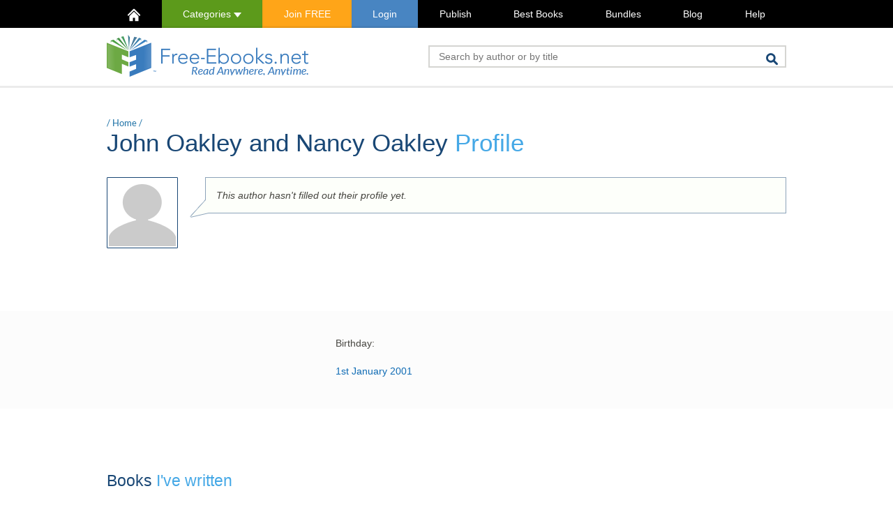

--- FILE ---
content_type: text/css
request_url: https://www.free-ebooks.net/resources/css/min/1741820399/main.css
body_size: 14863
content:
html{font-family:sans-serif;-ms-text-size-adjust:100%;-webkit-text-size-adjust:100%}body{margin:0}article,aside,details,figcaption,figure,footer,header,hgroup,main,menu,nav,section,summary{display:block}audio,canvas,progress,video{display:inline-block;vertical-align:baseline}audio:not([controls]){display:none;height:0}[hidden],template{display:none}a{background-color:transparent}a:active,a:hover{outline:0}abbr[title]{border-bottom:1px dotted}b,strong{font-weight:bold}dfn{font-style:italic}h1{font-size:2em;margin:.67em 0}mark{background:#ff0;color:#000}small{font-size:80%}sub,sup{font-size:75%;line-height:0;position:relative;vertical-align:baseline}sup{top:-.5em}sub{bottom:-.25em}img{border:0}svg:not(:root){overflow:hidden}figure{margin:1em 40px}hr{-webkit-box-sizing:content-box;-moz-box-sizing:content-box;box-sizing:content-box;height:0}pre{overflow:auto}code,kbd,pre,samp{font-family:monospace,monospace;font-size:1em}button,input,optgroup,select,textarea{color:inherit;font:inherit;margin:0}button{overflow:visible}button,select{text-transform:none}button,html input[type="button"],input[type="reset"],input[type="submit"]{-webkit-appearance:button;cursor:pointer}button[disabled],html input[disabled]{cursor:default}button::-moz-focus-inner,input::-moz-focus-inner{border:0;padding:0}input{line-height:normal}input[type="checkbox"],input[type="radio"]{-webkit-box-sizing:border-box;-moz-box-sizing:border-box;box-sizing:border-box;padding:0}input[type="number"]::-webkit-inner-spin-button,input[type="number"]::-webkit-outer-spin-button{height:auto}input[type="search"]{-webkit-appearance:textfield;-webkit-box-sizing:content-box;-moz-box-sizing:content-box;box-sizing:content-box}input[type="search"]::-webkit-search-cancel-button,input[type="search"]::-webkit-search-decoration{-webkit-appearance:none}fieldset{border:1px solid #c0c0c0;margin:0 2px;padding:.35em .625em .75em}legend{border:0;padding:0}textarea{overflow:auto}optgroup{font-weight:bold}table{border-collapse:collapse;border-spacing:0}td,th{padding:0}*{-webkit-box-sizing:border-box;-moz-box-sizing:border-box;box-sizing:border-box}*:before,*:after{-webkit-box-sizing:border-box;-moz-box-sizing:border-box;box-sizing:border-box}html{font-size:10px;-webkit-tap-highlight-color:rgba(0,0,0,0)}body{font-family:"Helvetica Neue",Helvetica,Arial,sans-serif;font-size:16px;line-height:1.42857143;color:#333;background-color:#fff}input,button,select,textarea{font-family:inherit;font-size:inherit;line-height:inherit}a{color:#337ab7;text-decoration:none}a:hover,a:focus{color:#23527c;text-decoration:underline}a:focus{outline:5px auto -webkit-focus-ring-color;outline-offset:-2px}figure{margin:0}img{vertical-align:middle}.img-responsive{display:block;max-width:100%;height:auto}.img-rounded{border-radius:6px}.img-thumbnail{padding:4px;line-height:1.42857143;background-color:#fff;border:1px solid #ddd;border-radius:4px;-webkit-transition:all 0.2s ease-in-out;-o-transition:all 0.2s ease-in-out;transition:all 0.2s ease-in-out;display:inline-block;max-width:100%;height:auto}.img-circle{border-radius:50%}hr{margin-top:22px;margin-bottom:22px;border:0;border-top:1px solid #eee}.sr-only{position:absolute;width:1px;height:1px;margin:-1px;padding:0;overflow:hidden;clip:rect(0,0,0,0);border:0}.sr-only-focusable:active,.sr-only-focusable:focus{position:static;width:auto;height:auto;margin:0;overflow:visible;clip:auto}[role="button"]{cursor:pointer}.container{margin-right:auto;margin-left:auto;padding-left:5px;padding-right:5px}@media (min-width:768px){.container{width:758px}}@media (min-width:980px){.container{width:984px}}@media (min-width:980px){.container{width:984px}}.container-fluid{margin-right:auto;margin-left:auto;padding-left:5px;padding-right:5px}.row{margin-left:-5px;margin-right:-5px}.col-xs-1,.col-sm-1,.col-md-1,.col-lg-1,.col-xs-2,.col-sm-2,.col-md-2,.col-lg-2,.col-xs-3,.col-sm-3,.col-md-3,.col-lg-3,.col-xs-4,.col-sm-4,.col-md-4,.col-lg-4,.col-xs-5,.col-sm-5,.col-md-5,.col-lg-5,.col-xs-6,.col-sm-6,.col-md-6,.col-lg-6,.col-xs-7,.col-sm-7,.col-md-7,.col-lg-7,.col-xs-8,.col-sm-8,.col-md-8,.col-lg-8,.col-xs-9,.col-sm-9,.col-md-9,.col-lg-9,.col-xs-10,.col-sm-10,.col-md-10,.col-lg-10,.col-xs-11,.col-sm-11,.col-md-11,.col-lg-11,.col-xs-12,.col-sm-12,.col-md-12,.col-lg-12,.col-xs-13,.col-sm-13,.col-md-13,.col-lg-13,.col-xs-14,.col-sm-14,.col-md-14,.col-lg-14,.col-xs-15,.col-sm-15,.col-md-15,.col-lg-15,.col-xs-16,.col-sm-16,.col-md-16,.col-lg-16,.col-xs-17,.col-sm-17,.col-md-17,.col-lg-17,.col-xs-18,.col-sm-18,.col-md-18,.col-lg-18,.col-xs-19,.col-sm-19,.col-md-19,.col-lg-19,.col-xs-20,.col-sm-20,.col-md-20,.col-lg-20,.col-xs-21,.col-sm-21,.col-md-21,.col-lg-21,.col-xs-22,.col-sm-22,.col-md-22,.col-lg-22,.col-xs-23,.col-sm-23,.col-md-23,.col-lg-23,.col-xs-24,.col-sm-24,.col-md-24,.col-lg-24{position:relative;min-height:1px;padding-left:5px;padding-right:5px}.col-xs-1,.col-xs-2,.col-xs-3,.col-xs-4,.col-xs-5,.col-xs-6,.col-xs-7,.col-xs-8,.col-xs-9,.col-xs-10,.col-xs-11,.col-xs-12,.col-xs-13,.col-xs-14,.col-xs-15,.col-xs-16,.col-xs-17,.col-xs-18,.col-xs-19,.col-xs-20,.col-xs-21,.col-xs-22,.col-xs-23,.col-xs-24{float:left}.col-xs-24{width:100%}.col-xs-23{width:95.83333333%}.col-xs-22{width:91.66666667%}.col-xs-21{width:87.5%}.col-xs-20{width:83.33333333%}.col-xs-19{width:79.16666667%}.col-xs-18{width:75%}.col-xs-17{width:70.83333333%}.col-xs-16{width:66.66666667%}.col-xs-15{width:62.5%}.col-xs-14{width:58.33333333%}.col-xs-13{width:54.16666667%}.col-xs-12{width:50%}.col-xs-11{width:45.83333333%}.col-xs-10{width:41.66666667%}.col-xs-9{width:37.5%}.col-xs-8{width:33.33333333%}.col-xs-7{width:29.16666667%}.col-xs-6{width:25%}.col-xs-5{width:20.83333333%}.col-xs-4{width:16.66666667%}.col-xs-3{width:12.5%}.col-xs-2{width:8.33333333%}.col-xs-1{width:4.16666667%}.col-xs-pull-24{right:100%}.col-xs-pull-23{right:95.83333333%}.col-xs-pull-22{right:91.66666667%}.col-xs-pull-21{right:87.5%}.col-xs-pull-20{right:83.33333333%}.col-xs-pull-19{right:79.16666667%}.col-xs-pull-18{right:75%}.col-xs-pull-17{right:70.83333333%}.col-xs-pull-16{right:66.66666667%}.col-xs-pull-15{right:62.5%}.col-xs-pull-14{right:58.33333333%}.col-xs-pull-13{right:54.16666667%}.col-xs-pull-12{right:50%}.col-xs-pull-11{right:45.83333333%}.col-xs-pull-10{right:41.66666667%}.col-xs-pull-9{right:37.5%}.col-xs-pull-8{right:33.33333333%}.col-xs-pull-7{right:29.16666667%}.col-xs-pull-6{right:25%}.col-xs-pull-5{right:20.83333333%}.col-xs-pull-4{right:16.66666667%}.col-xs-pull-3{right:12.5%}.col-xs-pull-2{right:8.33333333%}.col-xs-pull-1{right:4.16666667%}.col-xs-pull-0{right:auto}.col-xs-push-24{left:100%}.col-xs-push-23{left:95.83333333%}.col-xs-push-22{left:91.66666667%}.col-xs-push-21{left:87.5%}.col-xs-push-20{left:83.33333333%}.col-xs-push-19{left:79.16666667%}.col-xs-push-18{left:75%}.col-xs-push-17{left:70.83333333%}.col-xs-push-16{left:66.66666667%}.col-xs-push-15{left:62.5%}.col-xs-push-14{left:58.33333333%}.col-xs-push-13{left:54.16666667%}.col-xs-push-12{left:50%}.col-xs-push-11{left:45.83333333%}.col-xs-push-10{left:41.66666667%}.col-xs-push-9{left:37.5%}.col-xs-push-8{left:33.33333333%}.col-xs-push-7{left:29.16666667%}.col-xs-push-6{left:25%}.col-xs-push-5{left:20.83333333%}.col-xs-push-4{left:16.66666667%}.col-xs-push-3{left:12.5%}.col-xs-push-2{left:8.33333333%}.col-xs-push-1{left:4.16666667%}.col-xs-push-0{left:auto}.col-xs-offset-24{margin-left:100%}.col-xs-offset-23{margin-left:95.83333333%}.col-xs-offset-22{margin-left:91.66666667%}.col-xs-offset-21{margin-left:87.5%}.col-xs-offset-20{margin-left:83.33333333%}.col-xs-offset-19{margin-left:79.16666667%}.col-xs-offset-18{margin-left:75%}.col-xs-offset-17{margin-left:70.83333333%}.col-xs-offset-16{margin-left:66.66666667%}.col-xs-offset-15{margin-left:62.5%}.col-xs-offset-14{margin-left:58.33333333%}.col-xs-offset-13{margin-left:54.16666667%}.col-xs-offset-12{margin-left:50%}.col-xs-offset-11{margin-left:45.83333333%}.col-xs-offset-10{margin-left:41.66666667%}.col-xs-offset-9{margin-left:37.5%}.col-xs-offset-8{margin-left:33.33333333%}.col-xs-offset-7{margin-left:29.16666667%}.col-xs-offset-6{margin-left:25%}.col-xs-offset-5{margin-left:20.83333333%}.col-xs-offset-4{margin-left:16.66666667%}.col-xs-offset-3{margin-left:12.5%}.col-xs-offset-2{margin-left:8.33333333%}.col-xs-offset-1{margin-left:4.16666667%}.col-xs-offset-0{margin-left:0%}@media (min-width:768px){.col-sm-1,.col-sm-2,.col-sm-3,.col-sm-4,.col-sm-5,.col-sm-6,.col-sm-7,.col-sm-8,.col-sm-9,.col-sm-10,.col-sm-11,.col-sm-12,.col-sm-13,.col-sm-14,.col-sm-15,.col-sm-16,.col-sm-17,.col-sm-18,.col-sm-19,.col-sm-20,.col-sm-21,.col-sm-22,.col-sm-23,.col-sm-24{float:left}.col-sm-24{width:100%}.col-sm-23{width:95.83333333%}.col-sm-22{width:91.66666667%}.col-sm-21{width:87.5%}.col-sm-20{width:83.33333333%}.col-sm-19{width:79.16666667%}.col-sm-18{width:75%}.col-sm-17{width:70.83333333%}.col-sm-16{width:66.66666667%}.col-sm-15{width:62.5%}.col-sm-14{width:58.33333333%}.col-sm-13{width:54.16666667%}.col-sm-12{width:50%}.col-sm-11{width:45.83333333%}.col-sm-10{width:41.66666667%}.col-sm-9{width:37.5%}.col-sm-8{width:33.33333333%}.col-sm-7{width:29.16666667%}.col-sm-6{width:25%}.col-sm-5{width:20.83333333%}.col-sm-4{width:16.66666667%}.col-sm-3{width:12.5%}.col-sm-2{width:8.33333333%}.col-sm-1{width:4.16666667%}.col-sm-pull-24{right:100%}.col-sm-pull-23{right:95.83333333%}.col-sm-pull-22{right:91.66666667%}.col-sm-pull-21{right:87.5%}.col-sm-pull-20{right:83.33333333%}.col-sm-pull-19{right:79.16666667%}.col-sm-pull-18{right:75%}.col-sm-pull-17{right:70.83333333%}.col-sm-pull-16{right:66.66666667%}.col-sm-pull-15{right:62.5%}.col-sm-pull-14{right:58.33333333%}.col-sm-pull-13{right:54.16666667%}.col-sm-pull-12{right:50%}.col-sm-pull-11{right:45.83333333%}.col-sm-pull-10{right:41.66666667%}.col-sm-pull-9{right:37.5%}.col-sm-pull-8{right:33.33333333%}.col-sm-pull-7{right:29.16666667%}.col-sm-pull-6{right:25%}.col-sm-pull-5{right:20.83333333%}.col-sm-pull-4{right:16.66666667%}.col-sm-pull-3{right:12.5%}.col-sm-pull-2{right:8.33333333%}.col-sm-pull-1{right:4.16666667%}.col-sm-pull-0{right:auto}.col-sm-push-24{left:100%}.col-sm-push-23{left:95.83333333%}.col-sm-push-22{left:91.66666667%}.col-sm-push-21{left:87.5%}.col-sm-push-20{left:83.33333333%}.col-sm-push-19{left:79.16666667%}.col-sm-push-18{left:75%}.col-sm-push-17{left:70.83333333%}.col-sm-push-16{left:66.66666667%}.col-sm-push-15{left:62.5%}.col-sm-push-14{left:58.33333333%}.col-sm-push-13{left:54.16666667%}.col-sm-push-12{left:50%}.col-sm-push-11{left:45.83333333%}.col-sm-push-10{left:41.66666667%}.col-sm-push-9{left:37.5%}.col-sm-push-8{left:33.33333333%}.col-sm-push-7{left:29.16666667%}.col-sm-push-6{left:25%}.col-sm-push-5{left:20.83333333%}.col-sm-push-4{left:16.66666667%}.col-sm-push-3{left:12.5%}.col-sm-push-2{left:8.33333333%}.col-sm-push-1{left:4.16666667%}.col-sm-push-0{left:auto}.col-sm-offset-24{margin-left:100%}.col-sm-offset-23{margin-left:95.83333333%}.col-sm-offset-22{margin-left:91.66666667%}.col-sm-offset-21{margin-left:87.5%}.col-sm-offset-20{margin-left:83.33333333%}.col-sm-offset-19{margin-left:79.16666667%}.col-sm-offset-18{margin-left:75%}.col-sm-offset-17{margin-left:70.83333333%}.col-sm-offset-16{margin-left:66.66666667%}.col-sm-offset-15{margin-left:62.5%}.col-sm-offset-14{margin-left:58.33333333%}.col-sm-offset-13{margin-left:54.16666667%}.col-sm-offset-12{margin-left:50%}.col-sm-offset-11{margin-left:45.83333333%}.col-sm-offset-10{margin-left:41.66666667%}.col-sm-offset-9{margin-left:37.5%}.col-sm-offset-8{margin-left:33.33333333%}.col-sm-offset-7{margin-left:29.16666667%}.col-sm-offset-6{margin-left:25%}.col-sm-offset-5{margin-left:20.83333333%}.col-sm-offset-4{margin-left:16.66666667%}.col-sm-offset-3{margin-left:12.5%}.col-sm-offset-2{margin-left:8.33333333%}.col-sm-offset-1{margin-left:4.16666667%}.col-sm-offset-0{margin-left:0%}}@media (min-width:980px){.col-md-1,.col-md-2,.col-md-3,.col-md-4,.col-md-5,.col-md-6,.col-md-7,.col-md-8,.col-md-9,.col-md-10,.col-md-11,.col-md-12,.col-md-13,.col-md-14,.col-md-15,.col-md-16,.col-md-17,.col-md-18,.col-md-19,.col-md-20,.col-md-21,.col-md-22,.col-md-23,.col-md-24{float:left}.col-md-24{width:100%}.col-md-23{width:95.83333333%}.col-md-22{width:91.66666667%}.col-md-21{width:87.5%}.col-md-20{width:83.33333333%}.col-md-19{width:79.16666667%}.col-md-18{width:75%}.col-md-17{width:70.83333333%}.col-md-16{width:66.66666667%}.col-md-15{width:62.5%}.col-md-14{width:58.33333333%}.col-md-13{width:54.16666667%}.col-md-12{width:50%}.col-md-11{width:45.83333333%}.col-md-10{width:41.66666667%}.col-md-9{width:37.5%}.col-md-8{width:33.33333333%}.col-md-7{width:29.16666667%}.col-md-6{width:25%}.col-md-5{width:20.83333333%}.col-md-4{width:16.66666667%}.col-md-3{width:12.5%}.col-md-2{width:8.33333333%}.col-md-1{width:4.16666667%}.col-md-pull-24{right:100%}.col-md-pull-23{right:95.83333333%}.col-md-pull-22{right:91.66666667%}.col-md-pull-21{right:87.5%}.col-md-pull-20{right:83.33333333%}.col-md-pull-19{right:79.16666667%}.col-md-pull-18{right:75%}.col-md-pull-17{right:70.83333333%}.col-md-pull-16{right:66.66666667%}.col-md-pull-15{right:62.5%}.col-md-pull-14{right:58.33333333%}.col-md-pull-13{right:54.16666667%}.col-md-pull-12{right:50%}.col-md-pull-11{right:45.83333333%}.col-md-pull-10{right:41.66666667%}.col-md-pull-9{right:37.5%}.col-md-pull-8{right:33.33333333%}.col-md-pull-7{right:29.16666667%}.col-md-pull-6{right:25%}.col-md-pull-5{right:20.83333333%}.col-md-pull-4{right:16.66666667%}.col-md-pull-3{right:12.5%}.col-md-pull-2{right:8.33333333%}.col-md-pull-1{right:4.16666667%}.col-md-pull-0{right:auto}.col-md-push-24{left:100%}.col-md-push-23{left:95.83333333%}.col-md-push-22{left:91.66666667%}.col-md-push-21{left:87.5%}.col-md-push-20{left:83.33333333%}.col-md-push-19{left:79.16666667%}.col-md-push-18{left:75%}.col-md-push-17{left:70.83333333%}.col-md-push-16{left:66.66666667%}.col-md-push-15{left:62.5%}.col-md-push-14{left:58.33333333%}.col-md-push-13{left:54.16666667%}.col-md-push-12{left:50%}.col-md-push-11{left:45.83333333%}.col-md-push-10{left:41.66666667%}.col-md-push-9{left:37.5%}.col-md-push-8{left:33.33333333%}.col-md-push-7{left:29.16666667%}.col-md-push-6{left:25%}.col-md-push-5{left:20.83333333%}.col-md-push-4{left:16.66666667%}.col-md-push-3{left:12.5%}.col-md-push-2{left:8.33333333%}.col-md-push-1{left:4.16666667%}.col-md-push-0{left:auto}.col-md-offset-24{margin-left:100%}.col-md-offset-23{margin-left:95.83333333%}.col-md-offset-22{margin-left:91.66666667%}.col-md-offset-21{margin-left:87.5%}.col-md-offset-20{margin-left:83.33333333%}.col-md-offset-19{margin-left:79.16666667%}.col-md-offset-18{margin-left:75%}.col-md-offset-17{margin-left:70.83333333%}.col-md-offset-16{margin-left:66.66666667%}.col-md-offset-15{margin-left:62.5%}.col-md-offset-14{margin-left:58.33333333%}.col-md-offset-13{margin-left:54.16666667%}.col-md-offset-12{margin-left:50%}.col-md-offset-11{margin-left:45.83333333%}.col-md-offset-10{margin-left:41.66666667%}.col-md-offset-9{margin-left:37.5%}.col-md-offset-8{margin-left:33.33333333%}.col-md-offset-7{margin-left:29.16666667%}.col-md-offset-6{margin-left:25%}.col-md-offset-5{margin-left:20.83333333%}.col-md-offset-4{margin-left:16.66666667%}.col-md-offset-3{margin-left:12.5%}.col-md-offset-2{margin-left:8.33333333%}.col-md-offset-1{margin-left:4.16666667%}.col-md-offset-0{margin-left:0%}}@media (min-width:980px){.col-lg-1,.col-lg-2,.col-lg-3,.col-lg-4,.col-lg-5,.col-lg-6,.col-lg-7,.col-lg-8,.col-lg-9,.col-lg-10,.col-lg-11,.col-lg-12,.col-lg-13,.col-lg-14,.col-lg-15,.col-lg-16,.col-lg-17,.col-lg-18,.col-lg-19,.col-lg-20,.col-lg-21,.col-lg-22,.col-lg-23,.col-lg-24{float:left}.col-lg-24{width:100%}.col-lg-23{width:95.83333333%}.col-lg-22{width:91.66666667%}.col-lg-21{width:87.5%}.col-lg-20{width:83.33333333%}.col-lg-19{width:79.16666667%}.col-lg-18{width:75%}.col-lg-17{width:70.83333333%}.col-lg-16{width:66.66666667%}.col-lg-15{width:62.5%}.col-lg-14{width:58.33333333%}.col-lg-13{width:54.16666667%}.col-lg-12{width:50%}.col-lg-11{width:45.83333333%}.col-lg-10{width:41.66666667%}.col-lg-9{width:37.5%}.col-lg-8{width:33.33333333%}.col-lg-7{width:29.16666667%}.col-lg-6{width:25%}.col-lg-5{width:20.83333333%}.col-lg-4{width:16.66666667%}.col-lg-3{width:12.5%}.col-lg-2{width:8.33333333%}.col-lg-1{width:4.16666667%}.col-lg-pull-24{right:100%}.col-lg-pull-23{right:95.83333333%}.col-lg-pull-22{right:91.66666667%}.col-lg-pull-21{right:87.5%}.col-lg-pull-20{right:83.33333333%}.col-lg-pull-19{right:79.16666667%}.col-lg-pull-18{right:75%}.col-lg-pull-17{right:70.83333333%}.col-lg-pull-16{right:66.66666667%}.col-lg-pull-15{right:62.5%}.col-lg-pull-14{right:58.33333333%}.col-lg-pull-13{right:54.16666667%}.col-lg-pull-12{right:50%}.col-lg-pull-11{right:45.83333333%}.col-lg-pull-10{right:41.66666667%}.col-lg-pull-9{right:37.5%}.col-lg-pull-8{right:33.33333333%}.col-lg-pull-7{right:29.16666667%}.col-lg-pull-6{right:25%}.col-lg-pull-5{right:20.83333333%}.col-lg-pull-4{right:16.66666667%}.col-lg-pull-3{right:12.5%}.col-lg-pull-2{right:8.33333333%}.col-lg-pull-1{right:4.16666667%}.col-lg-pull-0{right:auto}.col-lg-push-24{left:100%}.col-lg-push-23{left:95.83333333%}.col-lg-push-22{left:91.66666667%}.col-lg-push-21{left:87.5%}.col-lg-push-20{left:83.33333333%}.col-lg-push-19{left:79.16666667%}.col-lg-push-18{left:75%}.col-lg-push-17{left:70.83333333%}.col-lg-push-16{left:66.66666667%}.col-lg-push-15{left:62.5%}.col-lg-push-14{left:58.33333333%}.col-lg-push-13{left:54.16666667%}.col-lg-push-12{left:50%}.col-lg-push-11{left:45.83333333%}.col-lg-push-10{left:41.66666667%}.col-lg-push-9{left:37.5%}.col-lg-push-8{left:33.33333333%}.col-lg-push-7{left:29.16666667%}.col-lg-push-6{left:25%}.col-lg-push-5{left:20.83333333%}.col-lg-push-4{left:16.66666667%}.col-lg-push-3{left:12.5%}.col-lg-push-2{left:8.33333333%}.col-lg-push-1{left:4.16666667%}.col-lg-push-0{left:auto}.col-lg-offset-24{margin-left:100%}.col-lg-offset-23{margin-left:95.83333333%}.col-lg-offset-22{margin-left:91.66666667%}.col-lg-offset-21{margin-left:87.5%}.col-lg-offset-20{margin-left:83.33333333%}.col-lg-offset-19{margin-left:79.16666667%}.col-lg-offset-18{margin-left:75%}.col-lg-offset-17{margin-left:70.83333333%}.col-lg-offset-16{margin-left:66.66666667%}.col-lg-offset-15{margin-left:62.5%}.col-lg-offset-14{margin-left:58.33333333%}.col-lg-offset-13{margin-left:54.16666667%}.col-lg-offset-12{margin-left:50%}.col-lg-offset-11{margin-left:45.83333333%}.col-lg-offset-10{margin-left:41.66666667%}.col-lg-offset-9{margin-left:37.5%}.col-lg-offset-8{margin-left:33.33333333%}.col-lg-offset-7{margin-left:29.16666667%}.col-lg-offset-6{margin-left:25%}.col-lg-offset-5{margin-left:20.83333333%}.col-lg-offset-4{margin-left:16.66666667%}.col-lg-offset-3{margin-left:12.5%}.col-lg-offset-2{margin-left:8.33333333%}.col-lg-offset-1{margin-left:4.16666667%}.col-lg-offset-0{margin-left:0%}}.clearfix:before,.clearfix:after,.container:before,.container:after,.container-fluid:before,.container-fluid:after,.row:before,.row:after{content:" ";display:table}.clearfix:after,.container:after,.container-fluid:after,.row:after{clear:both}.center-block{display:block;margin-left:auto;margin-right:auto}.pull-right{float:right!important}.pull-left{float:left!important}.hide{display:none!important}.show{display:block!important}.invisible{visibility:hidden}.text-hide{font:0/0 a;color:transparent;text-shadow:none;background-color:transparent;border:0}.hidden{display:none!important}.affix{position:fixed}@-ms-viewport{width:device-width}.visible-xs,.visible-sm,.visible-md,.visible-lg{display:none!important}.visible-xs-block,.visible-xs-inline,.visible-xs-inline-block,.visible-sm-block,.visible-sm-inline,.visible-sm-inline-block,.visible-md-block visible-lg-block,.visible-md-inline,.visible-md-inline-block,.visible-lg-block,.visible-lg-inline,.visible-lg-inline-block{display:none!important}@media (max-width:767px){.visible-xs{display:block!important}table.visible-xs{display:table!important}tr.visible-xs{display:table-row!important}th.visible-xs,td.visible-xs{display:table-cell!important}}@media (max-width:767px){.visible-xs-block{display:block!important}}@media (max-width:767px){.visible-xs-inline{display:inline!important}}@media (max-width:767px){.visible-xs-inline-block{display:inline-block!important}}@media (min-width:768px) and (max-width:979px){.visible-sm{display:block!important}table.visible-sm{display:table!important}tr.visible-sm{display:table-row!important}th.visible-sm,td.visible-sm{display:table-cell!important}}@media (min-width:768px) and (max-width:979px){.visible-sm-block{display:block!important}}@media (min-width:768px) and (max-width:979px){.visible-sm-inline{display:inline!important}}@media (min-width:768px) and (max-width:979px){.visible-sm-inline-block{display:inline-block!important}}@media (min-width:980px) and (max-width:979px){.visible-md{display:block!important}table.visible-md{display:table!important}tr.visible-md{display:table-row!important}th.visible-md,td.visible-md{display:table-cell!important}}@media (min-width:980px) and (max-width:979px){.visible-md-block visible-lg-block{display:block!important}}@media (min-width:980px) and (max-width:979px){.visible-md-inline{display:inline!important}}@media (min-width:980px) and (max-width:979px){.visible-md-inline-block{display:inline-block!important}}@media (min-width:980px){.visible-lg{display:block!important}table.visible-lg{display:table!important}tr.visible-lg{display:table-row!important}th.visible-lg,td.visible-lg{display:table-cell!important}}@media (min-width:980px){.visible-lg-block{display:block!important}}@media (min-width:980px){.visible-lg-inline{display:inline!important}}@media (min-width:980px){.visible-lg-inline-block{display:inline-block!important}}@media (max-width:767px){.hidden-xs{display:none!important}}@media (min-width:768px) and (max-width:979px){.hidden-sm{display:none!important}}@media (min-width:980px) and (max-width:979px){.hidden-md{display:none!important}}@media (min-width:980px){.hidden-lg{display:none!important}}.visible-print{display:none!important}@media print{.visible-print{display:block!important}table.visible-print{display:table!important}tr.visible-print{display:table-row!important}th.visible-print,td.visible-print{display:table-cell!important}}.visible-print-block{display:none!important}@media print{.visible-print-block{display:block!important}}.visible-print-inline{display:none!important}@media print{.visible-print-inline{display:inline!important}}.visible-print-inline-block{display:none!important}@media print{.visible-print-inline-block{display:inline-block!important}}@media print{.hidden-print{display:none!important}}@font-face{font-family:"Lato";font-style:normal;font-weight:300;src:url(/resources/fonts/lato-v17-latin-300.eot);src:local(""),url(/resources/fonts/lato-v17-latin-300.eot?#iefix) format("embedded-opentype"),url(/resources/fonts/lato-v17-latin-300.woff2) format("woff2"),url(/resources/fonts/lato-v17-latin-300.woff) format("woff"),url(/resources/fonts/lato-v17-latin-300.ttf) format("truetype"),url(/resources/fonts/lato-v17-latin-300.svg#Lato) format("svg");font-display:swap}@font-face{font-family:"Lato";font-style:normal;font-weight:400;src:url(/resources/fonts/lato-v17-latin-regular.eot);src:local(""),url(/resources/fonts/lato-v17-latin-regular.eot?#iefix) format("embedded-opentype"),url(/resources/fonts/lato-v17-latin-regular.woff2) format("woff2"),url(/resources/fonts/lato-v17-latin-regular.woff) format("woff"),url(/resources/fonts/lato-v17-latin-regular.ttf) format("truetype"),url(/resources/fonts/lato-v17-latin-regular.svg#Lato) format("svg");font-display:swap}@font-face{font-family:"Lato";font-style:normal;font-weight:700;src:url(/resources/fonts/lato-v17-latin-700.eot);src:local(""),url(/resources/fonts/lato-v17-latin-700.eot?#iefix) format("embedded-opentype"),url(/resources/fonts/lato-v17-latin-700.woff2) format("woff2"),url(/resources/fonts/lato-v17-latin-700.woff) format("woff"),url(/resources/fonts/lato-v17-latin-700.ttf) format("truetype"),url(/resources/fonts/lato-v17-latin-700.svg#Lato) format("svg");font-display:swap}body{margin:0;padding:0;background:#fff}h1,h2,h3,h4,h5,h6{margin:0;padding:0;font-weight:normal}img{max-width:100%;max-height:100%;border:none}.fl{float:left}.fr{float:right}.fn{float:none}.oh{overflow:hidden}.os{overflow:scroll}.oa{overflow:auto}.ov{overflow:visible!important}.db{display:-moz-box;-moz-box-align:center;display:-webkit-box;-webkit-box-align:center;display:box;box-align:center}.di{display:inline}.dib{display:inline-block}.dtc{display:table-cell}.dn{display:none}.dbl{display:block}.df{display:flex}.cl{clear:left}.cr{clear:right}.cb{clear:both}.tal{text-align:left}.tal-force{text-align:left!important}.tac{text-align:center}.tar{text-align:right}.taj{text-align:justify}.pr{position:relative}.pa{position:absolute}.ps{position:static}.fwb{font-weight:bold}ul.thumbs{list-style-type:none;padding:0;margin:0 0 0 -5px}ul.thumbs li{padding:0;text-align:center;display:inline-block;float:none}ul.thumbs li a.img,ul.thumbs li a.img:hover{text-decoration:none;display:inline-block}ul.thumbs li a.img img,ul.thumbs li a.img:hover img{border:none}html,body{overflow-x:hidden;overflow-y:visible;width:100%}h1,h2.indexh{font:400 40px/48px Lato,Helvetica,Arial,sans-serif;color:#194775}h1 b,h2.indexh b{font-weight:400;color:#45a8e6}h1.tlc,h2.indexh{text-transform:none}h2{font:700 23px/26px Lato,Helvetica,Arial,sans-serif;color:#fff}h3{font:700 23px/26px Lato,Helvetica,Arial,sans-serif}h4{font:400 16px/19px Lato,Helvetica,Arial,sans-serif;color:#194775}h5{font:400 18px/21px Helvetica,Arial,sans-serif}img{color:#fff}ul.list-loose li{margin-top:15px}.content{margin-bottom:90px}.content h1,.content h2.indexh{font:400 35px/38px Helvetica,Arial,sans-serif;color:#194775}.content h1 b,.content h2.indexh b{font-weight:400}.content h1.big{font:400 38px/40px Helvetica,Arial,sans-serif}.content h3{color:#194775;font-family:Helvetica,Arial,sans-serif;font-weight:400}.content h3 b{color:#45a8e6;font-weight:400}.content h4{font-family:Helvetica,Arial,sans-serif}.content h4 b{color:#45a8e6}.content .breadcrumbs{color:#1d71a6;font-size:13px;font-family:Lato,Helvetica,Arial,sans-serif}.content .breadcrumbs a{font-weight:400}.content .breadcrumbs.visible-xs{font-size:16px;padding-bottom:4px}.content a{font-weight:700}.content a:hover{text-decoration:underline}.content textarea{font-family:Helvetica,Arial,sans-serif;font-size:14px;background:#fff;border:1px solid #b5b5b2;color:#194775}.content input:not([type="radio"]),.content select{font-size:14px;background:#fff;border:1px solid #b5b5b2;color:#194775;margin-right:-2px;height:30px;line-height:30px;text-align:center}.content input{height:34px;line-height:34px}.content input:nth-last-child(2),.content select:nth-last-child(2){margin-right:-4px}.content input:disabled{background:#e6eddd}.content input[type="checkbox"],.content input[type="radio"]{border:none}.content input.error,.content select.error{border:1px solid #f00}.content .inputError{position:absolute!important}.content select{height:34px}.content label{line-height:32px;font-size:13px}.content label input{float:left;margin-right:10px!important}.content #paypalCheckout{border:none;height:auto;background:transparent;display:block;margin:0 auto}a{text-decoration:none;color:#1d71a6}a.signup{color:#45a8e6}a.upgrade{color:#ff9c00}.vertical-sep{background:url(/resources/img/vertical-sep.png) left top no-repeat}.vertical-sep.right{background:url(/resources/img/vertical-sep.png) right top no-repeat}body{font-family:Helvetica,Arial,sans-serif;font-size:14px;line-height:20px;color:#474641;width:100%;overflow-x:hidden}#page-error,.page-error{margin-top:30px;display:block;text-align:center;color:#f00;font-weight:700;background:rgba(255,0,0,.12) url([data-uri]) repeat;border:1px solid #f57f8a;padding:16px}#page-warning,.page-warning{margin-top:30px;display:block;text-align:center;color:#e90;font-weight:700;background:rgba(255,204,0,.12) url([data-uri]) repeat;border:1px solid #f5cf8a;padding:16px}#page-success,.page-success{margin-top:30px;display:block;text-align:center;color:#690;font-weight:700;background:rgba(153,255,0,.12) url([data-uri]) repeat;border:1px solid #cff58a;padding:16px}#page-info,.page-info{margin-top:30px;display:block;text-align:center;color:#0c5460;font-weight:700;background:rgba(0,183,255,.12) url([data-uri]) repeat;border:1px solid #8ad7f5;padding:16px}.noAccess{background:#ededed;color:#e53663;margin:15px auto;width:604px;height:57px;line-height:57px;vertical-align:middle;display:block}.noAccess img{display:inline-block;vertical-align:middle;margin-right:15px}.yesAccess{background:#e9e9e9;color:#1f6711;margin:15px auto;width:604px;height:57px;line-height:57px;vertical-align:middle;display:block}.yesAccess img{display:inline-block;vertical-align:middle;margin-right:15px}.suspended{background:#ededed;color:#e53663;height:57px;line-height:57px;vertical-align:middle;display:block;font-size:20px}h3.warning{color:#ff8a00}h3.warning b{color:#e44867}.lightText{color:#898989}ul.benefits-table{background:#fff;background:-moz-linear-gradient(top,#fff 0%,#ededed 100%);background:-webkit-gradient(linear,left top,left bottom,color-stop(0%,#fff),color-stop(100%,#ededed));background:-webkit-linear-gradient(top,#fff 0%,#ededed 100%);background:-o-linear-gradient(top,#fff 0%,#ededed 100%);background:-ms-linear-gradient(top,#fff 0%,#ededed 100%);background:linear-gradient(to bottom,#fff 0%,#ededed 100%);filter:progid:DXImageTransform.Microsoft.gradient(startColorstr='#ffffff',endColorstr='#ededed',GradientType=0);list-style-type:none;display:block;border:1px solid #d0d0d0;margin:0;padding:0;overflow:hidden}ul.benefits-table li{float:left;width:40%;margin:0;padding:3% 5% 0 5%;text-align:justify;min-height:126px}ul.benefits-table li img{display:block;margin:0 auto}ul.benefits-table li:nth-child(even){margin-left:-1px;border-left:1px solid #d0d0d0}ul.benefits-table li:nth-child(n+3){border-top:1px solid #d0d0d0}p{font-family:Helvetica,Arial,sans-serif}.button{display:inline-block;height:46px;padding:0 28px;background:#878787;text-shadow:0 1px 1px rgba(0,0,0,.3);font:400 16px/46px Lato,Helvetica,Arial,sans-serif;text-align:center;border:1px solid #878787;cursor:pointer;text-decoration:none!important;color:#fff;box-shadow:inset 0 1px 0 rgba(255,255,255,.7),inset 0 24px 24px rgba(255,255,255,.34),inset 0 -1px 1px rgba(0,0,0,.6)}.upgrade.button{border:1px solid #5c9b1a;background:#5c9b1a;box-shadow:inset 0 1px 0 rgba(255,255,255,.7),inset 0 24px 24px rgba(255,255,255,.34),inset 0 -1px 1px rgba(0,0,0,.6);color:#fff}.light.button{border:1px solid #a1a1a1;background:#fff;box-shadow:inset 0 -24px 24px rgba(0,0,0,.07000000000000001),inset 0 24px 24px rgba(255,255,255,.07000000000000001),inset 0 -1px 1px rgba(0,0,0,.6);color:#474641;text-shadow:none}.facebook.button{background:#3b5998;border:1px solid #3181b4;box-shadow:inset 0 1px 0 rgba(255,255,255,.7),inset 0 24px 24px rgba(255,255,255,.26),inset 0 -1px 1px rgba(0,0,0,.6)}.signup.button{border:1px solid #3181b4;box-shadow:inset 0 1px 0 rgba(255,255,255,.58),inset 0 24px 24px rgba(255,255,255,.26),inset 0 -1px 1px rgba(0,0,0,.6);background:#37a1e4;color:#fff}.best.button{border:1px solid #ff9c00;box-shadow:inset 0 1px 0 rgba(255,255,255,.58),inset 0 24px 24px rgba(255,255,255,.26),inset 0 -1px 1px rgba(0,0,0,.6);background:#ff9c00}.btn{border:0;padding:.7em 2em;font-size:1em;color:white;vertical-align:middle;line-height:1;text-shadow:1px 1px 0 rgba(0,0,0,.3)}.btn .btn-loader{display:none}.btn.btn-primary{background:#45a8e6}.btn.btn-danger{background:#f41f31;color:white}.btn.in-progress .btn-loader{display:inline-block}.btn-loader,.btn-loader:after{border-radius:50%;width:1em;height:1em}.btn-loader{margin-left:1em;font-size:1em;position:relative;vertical-align:top;border-top:.1em solid rgba(255,255,255,.2);border-right:.1em solid rgba(255,255,255,.2);border-bottom:.1em solid rgba(255,255,255,.2);border-left:.1em solid #fff;-webkit-transform:translateZ(0);-ms-transform:translateZ(0);transform:translateZ(0);-webkit-animation:load8 1.1s infinite linear;animation:load8 1.1s infinite linear}@-webkit-keyframes load8{0%{-webkit-transform:rotate(0deg);transform:rotate(0deg)}100%{-webkit-transform:rotate(360deg);transform:rotate(360deg)}}@keyframes load8{0%{-webkit-transform:rotate(0deg);transform:rotate(0deg)}100%{-webkit-transform:rotate(360deg);transform:rotate(360deg)}}.button.disabled,.disabled,.btn.disabled{opacity:.5;cursor:default}.btn-link{border:0;background:transparent;padding:5px;color:#1d71a6;text-decoration:underline}.trackingPixel{position:absolute;left:-1px;top:-1px;z-index:-1}.paypalCheckoutButton{background:url(https://www.paypalobjects.com/en_US/i/btn/btn_xpressCheckout.gif) center center no-repeat!important;background-size:contain!important;width:145px!important;height:42px!important}.m-0{margin:0!important}.m-auto{margin:0 auto}.mt-0{margin-top:0}.mt2{margin-top:2px!important}.mt5{margin-top:5px!important}.mt7{margin-top:7px!important}.mt8{margin-top:8px!important}.mt12{margin-top:12px!important}.mt10{margin-top:10px!important}.mt15{margin-top:15px!important}.mt20{margin-top:20px!important}.mt22{margin-top:22px!important}.mt24{margin-top:24px!important}.mt30{margin-top:30px!important}.mt35{margin-top:35px!important}.mt40{margin-top:40px!important}.mt42{margin-top:42px!important}.mt44{margin-top:44px!important}.mt48{margin-top:48px!important}.mt50{margin-top:50px!important}.mt52{margin-top:52px!important}.mt60{margin-top:60px!important}.mt64{margin-top:64px!important}.mt68{margin-top:68px!important}.mt70{margin-top:70px!important}.mt75{margin-top:75px!important}.mt80{margin-top:80px!important}.mt90{margin-top:90px!important}.mt99{margin-top:99px!important}.mt110{margin-top:110px!important}.mt130{margin-top:130px!important}.mr-0{margin-right:0!important}.pt-0{padding-top:0}.ptb10{padding:10px 0!important}.ptb30{padding:30px 0!important}.ptb60{padding:60px 0!important}.ptb70{padding:70px 0!important}.ptb90{padding:90px 0!important}.plr10{padding-right:10px;padding-left:10px}.mb20{margin-bottom:20px!important}.mb30{margin-bottom:30px!important}.mb40{margin-bottom:40px!important}.mtb58{margin:58px 0}.mb90{margin-bottom:90px!important}.ml5{margin-left:5px}.ml10{margin-left:10px}.ml25{margin-left:25px}.mr15{margin-right:15px}.fs13{font-size:13px}.list-col-2{columns:2;-webkit-columns:2;-moz-columns:2}.list-col-3{columns:3;-webkit-columns:3;-moz-columns:3}h2{font-size:34px;line-height:48px}h2 b{color:#45a8e6;font-weight:normal}#screenlock{position:fixed;z-index:5555;width:100%;height:100%;background:#37a1e4;top:0;left:0;display:none}#darkScreen{position:fixed;z-index:5555;width:100%;height:100%;background:#0b2137;top:0;left:0;display:none}#previewOnscreen{position:absolute;z-index:7777;max-width:984px;top:0;margin:0 auto;display:none;padding-bottom:300px}#previewOnscreen .white{overflow:hidden;background:#fff;padding:40px 20px;margin-top:40px}#transferWindow{position:fixed;z-index:7777;box-shadow:27px 27px 27px rgba(0,0,0,.22);width:854px;height:321px;display:none}#transferWindow .close{width:34px;height:34px;background:url(/resources/img/oto-pu-close.png) no-repeat;position:absolute;top:-17px;right:-17px;cursor:pointer}#closePreview{cursor:pointer;color:#fff;background:url(/resources/img/icon-close-darkscreen.png) right center no-repeat;padding-right:26px;line-height:59px}#main-login-form{display:none;position:fixed;width:562px;background:#f8f8f8;z-index:8888;border:3px solid #fff;padding:20px 0;border-radius:2px}#main-login-form .content{padding:0 20px;margin:0}#main-login-form .gray-bg{background:#ebeaeb;padding-top:20px;padding-bottom:20px}#main-login-form input{width:37%}#main-login-form input+input{margin-left:13px}#main-login-form input+button{margin-left:13px}#main-login-form span.close{position:absolute;width:34px;height:34px;background:url(/resources/img/oto-pu-close.png) no-repeat;top:-17px;right:-17px;cursor:pointer}.superlogin{position:fixed;z-index:9000;width:100%;height:100%;top:0;left:0;display:block}.superlogin .white{background:#fff;padding-bottom:20px;padding-left:20px;margin-bottom:3px;border:1px solid #37a1e4;box-shadow:3px 3px 3px rgba(0,0,0,.1)}.superlogin-with-bg{background:rgba(55,161,228,.7)}.gray{background:#ebebeb}nav.fixedMain{display:none;height:40px;background:#000;box-shadow:inset 0 -2px 2px rgba(0,0,0,.1);position:fixed;z-index:6000;transition:all 0.3s ease;width:100%;left:0;top:0}nav.fixedMain ul.hold,nav.topMain ul.hold{list-style-type:none;margin:0 auto;padding:0;height:40px;max-width:984px;position:relative;overflow:visible}nav.fixedMain ul.hold li,nav.topMain ul.hold li{float:left;height:40px;box-shadow:inset 0 -2px 2px rgba(0,0,0,.1);position:relative;-webkit-text-size-adjust:100%;-moz-text-size-adjust:100%;-ms-text-size-adjust:100%}nav.fixedMain ul.hold li a,nav.topMain ul.hold li a{color:#fff;line-height:40px;display:block;text-align:center;padding:0 10px}nav.fixedMain ul.hold li a:hover,nav.topMain ul.hold li a:hover{text-decoration:none;background:#45a8e6}nav.fixedMain ul.hold li a.logo,nav.topMain ul.hold li a.logo{padding-top:2px;height:38px}nav.fixedMain ul.hold li.more,nav.topMain ul.hold li.more{float:right}nav.fixedMain ul.hold li.more ul,nav.topMain ul.hold li.more ul{list-style-type:none;position:absolute;top:40px;right:0;margin:0;padding:0;background:#194775;display:none}nav.fixedMain ul.hold li.more ul li,nav.topMain ul.hold li.more ul li{display:block;float:none;height:30px}nav.fixedMain ul.hold li.more ul li a,nav.topMain ul.hold li.more ul li a{line-height:30px;overflow:hidden;white-space:nowrap;display:block}nav.fixedMain ul.hold li.more ul li a:hover,nav.topMain ul.hold li.more ul li a:hover{background:#45a8e6}nav.fixedMain ul.hold li.more ul li+li,nav.topMain ul.hold li.more ul li+li{border-left:none;border-top:1px solid #0d2741}nav.fixedMain ul.hold li.profile,nav.topMain ul.hold li.profile{float:right}nav.fixedMain ul.hold li.profile ul,nav.topMain ul.hold li.profile ul{list-style-type:none;position:absolute;top:40px;right:0;margin:0;padding:0;background:#194775;display:none;z-index:9999;overflow:visible;flex:unset;height:auto;min-width:100%}nav.fixedMain ul.hold li.profile ul li,nav.topMain ul.hold li.profile ul li{display:block;float:none;height:30px}nav.fixedMain ul.hold li.profile ul li span,nav.topMain ul.hold li.profile ul li span{white-space:nowrap;color:#aaa;padding:10px}nav.fixedMain ul.hold li.profile ul li a,nav.topMain ul.hold li.profile ul li a{line-height:30px;overflow:hidden;white-space:nowrap;display:block}nav.fixedMain ul.hold li.profile ul li a:hover,nav.topMain ul.hold li.profile ul li a:hover{background:#45a8e6}nav.fixedMain ul.hold li.profile ul li.member,nav.topMain ul.hold li.profile ul li.member{text-align:center;font-size:12px;text-transform:uppercase;color:white;line-height:30px;overflow:hidden;white-space:nowrap;display:block;pointer-events:none}nav.fixedMain ul.hold li.profile ul li.standard-member,nav.topMain ul.hold li.profile ul li.standard-member{background:#468aaa}nav.fixedMain ul.hold li.profile ul li.vip-member,nav.topMain ul.hold li.profile ul li.vip-member{background:#c1860d}nav.fixedMain ul.hold li.profile ul li+li,nav.topMain ul.hold li.profile ul li+li{border-left:none;border-top:1px solid #0d2741}nav.fixedMain ul.hold li.active,nav.topMain ul.hold li.active{background:#45a8e6}nav.fixedMain ul.hold li.active a,nav.topMain ul.hold li.active a{cursor:default}nav.fixedMain ul.hold li.cat,nav.topMain ul.hold li.cat{background:#5c9a1b;position:static}nav.fixedMain ul.hold li.cat nav,nav.topMain ul.hold li.cat nav{position:absolute;top:40px;background:#5c9a1b;display:none;padding:10px 0;z-index:9999}nav.fixedMain ul.hold li.cat nav ul,nav.topMain ul.hold li.cat nav ul{display:block;background:transparent;position:relative;margin:0;padding:0;list-style-type:none;overflow:visible;flex:unset;height:auto}nav.fixedMain ul.hold li.cat nav ul li,nav.topMain ul.hold li.cat nav ul li{display:none;box-shadow:none;color:#fff;cursor:pointer;padding:0 10px;float:none;height:auto;line-height:25px}nav.fixedMain ul.hold li.cat nav ul li a,nav.topMain ul.hold li.cat nav ul li a{line-height:30px;padding:0 0 0 10px;text-align:left}nav.fixedMain ul.hold li.cat nav ul li:hover,nav.topMain ul.hold li.cat nav ul li:hover{background:#6aac25}nav.fixedMain ul.hold li.cat nav ul li+li,nav.topMain ul.hold li.cat nav ul li+li{border:none}nav.fixedMain ul.hold li.cat nav ul li.title,nav.topMain ul.hold li.cat nav ul li.title{display:block;-webkit-column-span:all;-moz-column-span:all;column-span:all}nav.fixedMain ul.hold li.cat nav ul hr,nav.topMain ul.hold li.cat nav ul hr{height:1px;border:none;border-top:1px solid #6aac25}nav.fixedMain ul.hold li.cat nav.cols,nav.topMain ul.hold li.cat nav.cols{-webkit-column-count:3;-moz-column-count:3;column-count:3}nav.fixedMain ul.hold li.cat a:hover,nav.topMain ul.hold li.cat a:hover{background:#6aac25}nav.fixedMain ul.hold li.logo a,nav.topMain ul.hold li.logo a{background:transparent}nav.fixedMain ul.hold li.search,nav.topMain ul.hold li.search{overflow:hidden;text-align:center}nav.fixedMain ul.hold li.search form,nav.topMain ul.hold li.search form{overflow:hidden;display:inline-block;margin-top:5px;width:93%}nav.fixedMain ul.hold li.search input,nav.topMain ul.hold li.search input{background:#fff;border:1px solid #0d2741;height:30px;padding:0 13px;margin:0;border-right:none;width:84.5%;line-height:28px;-webkit-appearance:none}nav.fixedMain ul.hold li.search button,nav.topMain ul.hold li.search button{background:#fff;border:1px solid #0d2741;height:30px;line-height:28px;padding:0;margin:0}nav.fixedMain ul.hold li.search button img,nav.topMain ul.hold li.search button img{margin:0 5px}nav.fixedMain ul.hold li.search:hover,nav.topMain ul.hold li.search:hover{background:#194775}nav.fixedMain.showIt{display:block}nav.topMain{display:block;height:40px;background:#000;box-shadow:inset 0 -2px 2px rgba(0,0,0,.1)}nav.topMain ul{list-style-type:none;overflow:hidden;margin:0;padding:0;height:40px}nav.topMain ul li#homeIcon{width:3%}nav.topMain ul li{float:left;width:12.12%;line-height:40px;box-shadow:inset 0 -2px 2px rgba(0,0,0,.1)}nav.topMain ul li a{color:#fff;width:100%;line-height:40px;display:block;text-align:center}nav.topMain ul li a:hover{text-decoration:none}nav.topMain ul li.active{background:#45a8e6}nav.topMain ul li.active a{cursor:default}nav.topMain ul li:hover{background:#45a8e6}nav.topMain ul li:nth-child(7){width:8%}nav.topMain ul li:nth-child(11){width:9%}nav.topMain ul li:nth-child(4),nav.topMain ul li:nth-child(9),nav.topMain ul li:nth-child(10){width:10%}nav.topMain ul li:nth-child(6){width:12%}nav.topMain ul li:nth-child(8){width:8%}nav.topMain ul li:nth-child(9){width:13%}@supports (display:flex){@media only screen and (min-width:768px){nav.topMain ul{display:flex;flex:1 1 auto}nav.topMain ul li{width:auto!important;flex-grow:1}}}header.thinOffer{padding:20px 0 60px 0;display:block}header.thinOffer a.skip{background:url(/resources/img/skip-bg.png) no-repeat 0 0;width:118px;height:40px;text-align:center;font:normal 14px/40px arial;color:#fff;text-decoration:none;display:block}header.topMain{min-height:86px;background:#fff;border-bottom:3px solid #ebebeb}header.topMain #mainLogo{min-height:60px;vertical-align:middle}header.topMain #mainLogo a{margin-top:10px;text-decoration:none;position:relative;display:inline-block;vertical-align:middle}header.topMain #mainLogo a img{border:none;display:inline-block;max-width:none;max-height:none}header.topMain #mainLogo a span{position:absolute;right:0;bottom:0}header.topMain #languages{margin:25px 12px 25px 30px;line-height:28px;font-size:13px}header.topMain #languages a.language{display:inline-block;line-height:16px;vertical-align:middle;color:#747474}header.topMain #languages a.language span{display:inline-block;margin-right:5px;width:24px;height:16px;vertical-align:middle}header.topMain #languages a.language span.spanish{background:url(/resources/img/icon-languages.png) 0 0 no-repeat}header.topMain #languages a.language span.portuguese{background:url(/resources/img/icon-languages.png) 0 -16px no-repeat}header.topMain #languages a.language+a.language{margin-left:12px}header.topMain #mainSearch{overflow:hidden;margin-top:25px}header.topMain #mainSearch input{background:#fff;border:2px solid #d5d5d2;height:32px;padding:0 13px;margin:0;border-right:none;width:75%;line-height:28px;-webkit-appearance:none;border-top-right-radius:0;border-bottom-right-radius:0}header.topMain #mainSearch button{background:#fff;border:2px solid #d5d5d2;height:32px;border-left:none;line-height:28px;padding:0;margin:0}header.topMain #mainSearch button img{margin:6px 10px 0 0}.bookHeading h3 b,.bookHeading h1 b{color:#5c9a1b}section#mainFeatured.homepage{background-repeat:no-repeat;background-size:cover;position:relative}section#mainFeatured.homepage .bg-video{position:absolute;bottom:0;right:0;z-index:-1;min-width:100%;min-height:100%}section#mainFeatured.homepage h1{color:#1d507c;font-size:30px;line-height:1.5}section#mainFeatured.homepage ul li,section#mainFeatured.homepage p{color:#1d507c}section#mainFeatured.homepage .blue.top-button{text-align:center;position:relative;line-height:52px;border:4px solid #77b248!important;background:transparent;font-size:18px;box-shadow:none;text-shadow:none;color:#79af40;height:auto;width:40%;margin-top:30px}section#mainFeatured.homepage .orange.top-button{text-align:center;position:relative;line-height:52px;border:4px solid #72bfed!important;background:transparent;font-size:18px;box-shadow:none;text-shadow:none;color:#41a7e7;height:auto;text-transform:uppercase;width:48%;margin-top:30px}section#mainFeatured.homepage .blue.top-button:hover{background:none}section#mainFeatured.homepage .orange.top-button:hover{background:none}.category.container{background:rgba(0,0,0,.8);border-radius:5px;padding-bottom:40px}h2{color:#fff;padding:19px 0;font-size:23px;font-weight:700;line-height:24px;text-transform:none}.category ul{list-style-type:none;margin:0;padding:0}.category ul li{margin:0;padding:0}.category ul li a{display:block;line-height:18px;font-size:14px;color:#fff;font-family:Lato,Helvetica,Arial,sans-serif;font-weight:400}.category ul li a:hover{text-decoration:underline}.category ul li.title{color:#dad02a}.category ul li+li.title{margin-top:16px}.category ul li:first-child:not(.title){margin-top:2px}section#mainFeatured{position:relative}section#mainFeatured .container#mainCategories{overflow:visible;position:relative;z-index:2000}section#mainFeatured .wrapper{position:relative;min-height:100px;overflow:hidden}section#mainFeatured .top-button{border:1px solid;border-top:0;height:42px;margin:0 1px 1px 1px;line-height:42px;font-weight:700;font-size:16px;display:block;color:#fff;overflow:hidden;width:44%}section#mainFeatured .top-button img{margin-left:9px}section#mainFeatured .blue.top-button{border-color:#3181b4;border-top:1px solid #3181b4;box-shadow:0 1px 1px rgba(0,0,0,.2),inset 0 -1px 5px rgba(255,255,255,.38),inset 0 1px 2px rgba(0,0,0,.3),inset 0 15px 21px rgba(255,255,255,.28);background:rgba(69,168,230,.9399999999999999);text-shadow:0 1px 1px rgba(0,0,0,.3);text-align:center;position:relative}section#mainFeatured .green.top-button{border-color:#5c9a1b;box-shadow:0 1px 1px rgba(0,0,0,.2),inset -1px -1px 5px rgba(255,255,255,.21),inset 0 1px 2px rgba(0,0,0,.3),inset 0 -15px 21px rgba(255,255,255,.1);background:#477815;text-shadow:0 1px 1px rgba(0,0,0,.3);text-transform:uppercase;padding:0 24px;overflow:hidden;position:absolute;max-width:190px}section#mainFeatured .green.top-button a{color:#fff}section#mainFeatured .green.top-button a:hover{text-decoration:none}section#mainFeatured .green.top-button nav{overflow:hidden}section#mainFeatured .green.top-button nav ul{font-size:14px;line-height:20px;text-transform:none;list-style-type:none;margin:0;padding:0;text-shadow:none}section#mainFeatured .green.top-button nav ul li{color:#fff;text-overflow:ellipsis;white-space:nowrap;overflow:hidden;width:227px}section#mainFeatured .green.top-button nav ul li a{color:#f1f1f1;font-weight:bold;margin-left:5px}section#mainFeatured .green.top-button nav ul li.title{cursor:pointer;float:none;width:100%}section#mainFeatured .green.top-button nav ul li.title.mb{margin:25px 0;font-size:16px;display:block}section#mainFeatured .orange.top-button{border-color:#ffa100;border-top:1px solid #ffa100;box-shadow:inset 0 1px 0 rgba(255,255,255,.58),inset 0 24px 24px rgba(255,255,255,.26),inset 0 -1px 1px rgba(0,0,0,.6);background:rgba(255,156,0,.9399999999999999);text-shadow:0 1px 1px rgba(0,0,0,.3);text-align:center;position:relative;color:#fff}section#mainFeatured .top-button:hover{text-decoration:none}section#mainFeatured .green.top-button.open{float:none;height:auto;position:absolute;padding-bottom:20px;max-width:1000px;z-index:3333;min-width:682px}section#mainFeatured .green.top-button.open nav{display:block}section#mainFeatured .blue.top-button:hover{background:rgba(79,178,240,.9399999999999999)}section#mainFeatured .green.top-button:hover{background:#51821f}section#mainFeatured .orange.top-button:hover{background:#ff9c00}section#mainFeatured .logged{background:#eaeaea;box-shadow:0 1px 1px rgba(0,0,0,.39),inset 0 20px 20px rgba(255,255,255,.38),inset 1px 1px 5px rgba(255,255,255,.38),inset -1px -1px 5px rgba(255,255,255,.38),inset 0 1px 15px rgba(0,0,0,.2);padding:14px 14px 5px 14px;position:relative;z-index:4444}section#mainFeatured .logged .name{font-size:18px;color:#194775}section#mainFeatured .logged .left{font-weight:300;font-size:18px;color:#194775}section#mainFeatured .logged .left b{font-weight:700}section#mainFeatured .logged .left b.red{color:#e53663}section#mainFeatured .logged .left b.green{color:#71a23a}section#mainFeatured .logged ul{list-style-type:none;display:block;overflow:hidden;margin:0;padding:0;text-align:right}section#mainFeatured .logged ul li{display:inline-block;padding:0 11px 0 0;line-height:30px;font-size:16px}section#mainFeatured .logged ul li+li{border-left:#c7c7c7 1px solid;margin-left:-1px;padding:0 11px}section#mainFeatured .logged ul li:last-child{padding:0 0 0 11px}section#mainFeatured .logged #newMessages{display:block;clear:both;background:#346c18;color:#fff;font-weight:700;text-decoration:none;text-align:right;padding:0 12px;margin:5px -14px -5px;overflow:hidden}section#mainFeatured .logged #newMessages img{float:right;margin:6px 5px 3px 0}section#mainFeatured .logged #newMessages span{float:right;margin:6px 0 3px 0}#mainFeatured+section.content{margin-top:40px}section#featuredBooks{margin-top:-16px}section#featuredBooks .shareTitle{color:#474641;font-size:18px;font-weight:300}section#featuredBooks .container{background:#fff;border:1px solid #ededed;border-top-left-radius:15px;position:relative}section#featuredBooks ul#changeFeatured{list-style-type:none;display:block;margin:10px 0 0 0;padding:10px 0 0 0;text-align:left;position:relative;text-align:center}section#featuredBooks ul#changeFeatured li{margin:0;padding:0;cursor:pointer;background:#cacaca;width:11px;height:11px;display:inline-block;border-radius:6px}section#featuredBooks ul#changeFeatured li.selected{background:#5a5a5a}section#featuredBooks ul#changeFeatured li+li{margin-left:8px}section#featuredBooks a.more{font-size:18px;color:#046ab2;margin-left:20px}section#featuredBooks #bookListing{padding:0 0 6px 0;font-size:0}section#featuredBooks #bookListing .half{display:block;font-size:12px;width:33%;height:280px;float:left}section#featuredBooks #bookListing .half h4{font-size:21px;line-height:25px;margin:30px 10px 0 0;font-weight:normal;padding:0;overflow:hidden;max-height:170px}section#featuredBooks #bookListing .half h4 a{color:#474641}section#featuredBooks #bookListing .half img{border:1px solid #828282;margin:20px;float:left;max-width:145px}section#featuredBooks #bookListing .half p{font-size:12px;line-height:14px;margin:8px 10px 0 0;padding:0;color:#343434;height:28px;overflow:hidden}section#featuredBooks #bookListing .half p a{color:#656565}section#featuredBooks #bookListing .half+.half{margin-left:-1px;border-left:1px solid #eee}section#featuredBooks #bookListing .half+.half+.half+.half{display:none}section#featuredBooks #featuredCopy{font-size:14px;float:right}section#featuredBooks #featuredCopy a{border-bottom:1px dotted #046ab2;color:#046ab2;margin-left:10px}section#featuredBooks #featuredCopy a:hover{text-decoration:none}.tta{display:none}.grey-bg,.gray-bg{background:#fcfcfc}.homepage-small-link{font-size:16px;color:#45a8e6;text-decoration:underline}section#top10{padding:30px 0!important}section#top10 h1 a{font-size:20px;text-transform:none;text-decoration:underline;margin-left:20px}section#top10 #top10menu{list-style-type:none;overflow:hidden;padding:0;font-size:0;text-align:center;padding-bottom:3px}section#top10 #top10menu li{display:inline-block;line-height:47px;padding:0;border:1px solid #e1e1e1;margin:0;font-size:18px;background:#fff;background:-moz-linear-gradient(top,#fff 0%,#ebebeb 100%);background:-webkit-gradient(linear,left top,left bottom,color-stop(0%,#fff),color-stop(100%,#ebebeb));background:-webkit-linear-gradient(top,#fff 0%,#ebebeb 100%);background:-o-linear-gradient(top,#fff 0%,#ebebeb 100%);background:-ms-linear-gradient(top,#fff 0%,#ebebeb 100%);background:linear-gradient(to bottom,#fff 0%,#ebebeb 100%);filter:progid:DXImageTransform.Microsoft.gradient(startColorstr='#ffffff',endColorstr='#ebebeb',GradientType=0);box-shadow:0 1px 1px rgba(0,0,0,.28)}section#top10 #top10menu li a{display:block;padding:0 35px;color:#194775}section#top10 #top10menu li a:hover{text-decoration:none;background:rgba(255,255,255,.4)}section#top10 #top10menu li.select a{background:#fff;color:#45a8e6}section#top10 #top10menu li+li{border-left:none}section#top10 .col-sm-22{background:#fff;max-height:184px}section#top10 .col-sm-22 a.img{border:none;display:inline}section#top10 .col-sm-22 h4{font-size:21px;line-height:25px;margin:30px 10px 0 0;font-weight:normal;padding:0;overflow:hidden;max-height:75px}section#top10 .col-sm-22 h4 a{color:#5c9a1b}section#top10 .col-sm-22 h4.link{margin-left:20px}section#top10 .col-sm-22 img{border:1px solid #828282;margin:20px;float:left;max-width:99px}section#top10 .col-sm-22 p{font-size:12px;line-height:14px;margin:8px 10px 0 0;padding:0;color:#343434;height:28px;overflow:hidden}section#top10 .col-sm-22 p a{color:#656565}section#top10 .col-sm-22 p+p{margin-top:15px}section#top10 .col-sm-22 .collection img{max-width:60px}section#top10 .col-sm-22:nth-child(even){background:#f7f7f7}section#latest-arrivals,section#latest-audio-arrivals{padding:30px 0!important}section#latest-arrivals h1 a,section#latest-audio-arrivals h1 a{font-size:20px;text-transform:none;text-decoration:underline;margin-left:20px}section#blog-posts{padding:30px 0!important}section#blog-posts h1 a{font-size:20px;text-transform:none;text-decoration:underline;margin-left:20px}section#blog-posts .row{margin-top:20px!important;color:#656565}section#blog-posts .row h3{font-weight:bold;font-size:18px;line-height:22px;margin:10px 0}section#blog-posts .row h3 a{color:#194775!important;text-decoration:none!important}section#blog-posts .row .comment{margin-left:40px}section#blog-posts .row img{width:100%;height:100%}section#blog-posts .row a{color:#45a8e6;text-decoration:underline}section.ud,section.ad{margin:40px auto 20px auto;padding:0;text-align:center}section.ud.ud-728,section.ad.ad-728{width:100%;max-width:984px;margin-left:auto;margin-right:auto}section.ud.ud-728 img,section.ad.ad-728 img{border:none}section.ud.ud-728 center,section.ad.ad-728 center{width:100%;max-width:984px;display:block}.tar .seeAll{font-size:18px;font-family:Lato;border-bottom:1px dotted #1d71a6;margin-right:61px}section.ad.ad-728 ins{width:320px;height:50px;display:block;margin:auto}@media (min-width:500px){section.ad.ad-728 ins{width:468px;height:60px}}@media (min-width:800px){section.ad.ad-728 ins{width:728px;height:90px}}span.social{display:inline-block;width:20px;height:20px}span.fb{background:url(/resources/img/icons-social.png) 0 0 no-repeat}span.tw{background:url(/resources/img/icons-social.png) -20px 0 no-repeat}span.pin{background:url(/resources/img/icons-social.png) -40px 0 no-repeat}span.tum{background:url(/resources/img/icons-social.png) 0 -20px no-repeat}span.insta{background:url(/resources/img/icons-social.png) -20px -20px no-repeat}span.rss{background:url(/resources/img/icons-social.png) -40px -20px no-repeat}@media only screen and (min-resolution:2dppx),only screen and (-webkit-min-device-pixel-ratio:2){span.fb{background:url(/resources/img/icons-social@2x.png) no-repeat 0 0 / 60px 40px}span.tw{background:url(/resources/img/icons-social@2x.png) no-repeat -20px 0 / 60px 40px}span.pin{background:url(/resources/img/icons-social@2x.png) no-repeat -40px 0 / 60px 40px}span.tum{background:url(/resources/img/icons-social@2x.png) no-repeat 0 -20px / 60px 40px}span.insta{background:url(/resources/img/icons-social@2x.png) no-repeat -20px -20px / 60px 40px}span.rss{background:url(/resources/img/icons-social@2x.png) no-repeat -40px -20px / 60px 40px}}.activeInfoIcon{background:url(/resources/img/whats-this-icon.png) no-repeat top;cursor:default;display:inline-block;height:16px;width:16px}.activeInfoIcon:hover{background:url(/resources/img/whats-this-icon.png) no-repeat bottom}#tooltip{position:absolute;z-index:1000;display:none}#tooltip .top{background:url(/resources/img/background-tooltip.png) 0 0 no-repeat;display:block;width:22px;height:13px;left:11px;position:absolute}#tooltip .content{color:#7a859a;background:#fdfeff;padding:13px 10px;font-size:12px;line-height:14px;float:left;clear:both;border:2px solid #7a859a;margin:11px 0}#tooltip .bottom{background:url(/resources/img/background-tooltip.png) 0 -13px no-repeat;display:block;width:22px;height:13px;left:11px;position:absolute;bottom:0}#tooltip h2{background:none}footer.thinOffer{padding:60px 0 20px 0;display:block}footer.thinOffer a.skip{background:url(/resources/img/skip-bg.png) no-repeat 0 0;width:118px;height:40px;text-align:center;font:normal 14px/40px arial;color:#fff;text-decoration:none;display:block}footer.bottomMain{width:100%;overflow:hidden;position:relative}footer.bottomMain .heading{position:relative;line-height:62px;width:100%;display:block}footer.bottomMain #footerContent{background:#0b2137;margin-top:-23px;padding-top:88px;color:#fff;overflow:hidden;clear:both}footer.bottomMain #footerContent ul{list-style-type:none;padding:0;margin-top:0;margin-bottom:0}footer.bottomMain #footerContent ul li{margin:0;padding:0;font-size:12px;line-height:17px;padding-bottom:11px}footer.bottomMain #footerContent ul li a{color:#fff;text-decoration:none}footer.bottomMain #footerContent ul li a+a{margin-left:10px}footer.bottomMain #footerContent ul li.title{font-size:18px;margin-bottom:18px}footer.bottomMain #footerContent ul li+li.title{margin-top:18px}footer.bottomMain #footerContent ul.sponsors{text-align:center}footer.bottomMain #footerContent ul.sponsors li:not(.title){padding-top:.75rem}footer.bottomMain #footerContent ul.sponsors li.title{color:#e67272}footer.bottomMain #footerContent .copy{border-top:1px solid #24384b;border-bottom:1px solid #24384b;font-family:Lato,Helvetica,Arial,sans-serif;font-size:12px;margin-bottom:44px;overflow:hidden}footer.bottomMain #footerContent .copy .textCopy{line-height:18px;margin:46px 0}footer.bottomMain #footerContent .copy .textCopy small{line-height:14px;color:#24384b}.star{display:inline-block;background:url(/resources/img/icon-star-rating.png) 0 0 no-repeat;width:14px;height:13px}.star.on,.star.full{display:inline-block;background:url(/resources/img/icon-star-rating.png) 0 -13px no-repeat;width:14px;height:13px}.star.half{display:inline-block;background:url(/resources/img/icon-star-rating.png) 0 -26px no-repeat;width:14px;height:13px}ul.thumbs{vertical-align:top}ul.thumbs li{position:relative;vertical-align:top;background-color:transparent}ul.thumbs li a.title{color:#5c9a1b;display:block;overflow:hidden;white-space:nowrap;text-overflow:ellipsis;font-size:19px;line-height:22px;margin-top:20px}ul.thumbs li .small{font-size:11px;font-family:helvetica,arial,sans-serif;text-overflow:ellipsis;white-space:nowrap;overflow:hidden;display:block}ul.thumbs li .description{display:none;position:absolute;z-index:350;border-bottom:5px solid #e3e3e3;border-right:5px solid #e3e3e3;width:279px;height:407px;top:-64px;left:0;background:#2f3d59;color:#b5b5b5}ul.thumbs li .description a.img{border:3px solid #fff;position:absolute;top:64px;left:47px;padding-bottom:0}ul.thumbs li .description a.img img{margin-bottom:0;display:block}ul.thumbs li .description h5{margin:15px;height:42px;text-align:left;overflow:hidden;color:#fff}ul.thumbs li .description .book-description{position:absolute;top:270px;text-align:left;padding:0 15px;font-size:13px;line-height:16px;overflow:hidden;height:64px;color:#fff}ul.thumbs li .description .book-formats{position:absolute;bottom:0;padding:0 15px;text-align:left}ul.thumbs li .description .book-info{position:absolute;top:64px;left:185px;text-align:left}ul.thumbs li .description b{color:#fff}ul.thumbs li.featured{background:url(/resources/img/bg-highlight.png) no-repeat top center}a.img{position:relative;border:3px solid transparent;padding:0;display:block}a.img img{padding:0;border:0;margin:0}a.img span.audiobookIcon{position:absolute;top:0;right:0;width:43px;height:42px;background:url(/resources/img/audiobook-icon.png) no-repeat scroll center center #799b00}table{padding:0;margin:0;width:100%;border-collapse:collapse}table tr:nth-child(odd){background:#f9f9f9}table td{padding:18px 10px}table td a{font-weight:400!important}.wrapA{border:#ccc 1px solid;padding:8px;border-radius:6px;display:inline-block;position:relative;margin-top:6px}.wrapA:after{position:absolute;content:"Advertisement";color:#ccc;background:#fff;padding:0 3px;line-height:12px;font-size:12px;right:15px;top:-6px}table.noStripes tr:nth-child(odd){background:none}.norton table tr{background:transparent!important}.norton table tr td{padding:0}.mobile-bg{background:url(/resources/img/bg-apps.jpg) no-repeat top right;min-height:306px}.image{border:3px solid #ececec;display:block;margin:40px auto}ul.share-buttons{list-style:none;padding:0;left:0;top:179px;position:fixed;z-index:6000}ul.share-buttons li{display:block}.orangeBack{background:#ffa518}.blueBack{background:#4885c2}.thegreenone{background:#77b14a;line-height:24px;font-size:16px;padding:0;margin-top:17px}.thegreenone a{color:#fff}.thegreenone:after{content:"";background:#77b14a;height:24px;width:100%;position:absolute;z-index:-1}.thegreenone:before{content:"";background:#77b14a;height:24px;width:300%;right:100%;position:absolute;z-index:1;margin-right:-5px}.ad-bubble{display:block;background:#f03f19;-webkit-border-radius:4px;border-radius:4px;line-height:1.3;margin:7px 50px 10px 65px;padding:5px;position:relative;color:white}.ad-bubble p{text-align:center;margin:0;font-size:15px}.ad-bubble ::after{border-right:15px solid transparent;border-top:21px solid #f03f19;bottom:-10px;content:"";position:absolute;left:-1px;transform:rotate(15deg)}.ad-bubble:hover,.ad-bubble:active,.ad-bubble:focus{text-decoration:none;color:white}.full-video-container{position:relative;width:100%;height:0;padding-bottom:56.25%}.full-video{position:absolute;top:0;left:0;width:100%;height:100%}@media only screen and (max-width:767px){.fixedMain.showIt.locked{display:none}nav.topMain ul li#homeIcon{width:100%}#mainLogo{text-align:center;padding-top:20px;padding-bottom:20px}nav.fixedMain,nav.topMain{height:auto}nav.fixedMain ul.hold,nav.topMain ul.hold{height:auto}nav.fixedMain ul.hold li,nav.topMain ul.hold li{float:none;width:auto!important;padding:0 20px;color:#fff}nav.fixedMain ul.hold li:not(.profile),nav.topMain ul.hold li:not(.profile){display:none}nav.fixedMain ul.hold li+li,nav.topMain ul.hold li+li{border-left:none;margin-left:0}nav.fixedMain ul.hold li.profile,nav.topMain ul.hold li.profile{position:absolute;top:0;right:0}#langSearch{background:#184775;border-top:1px solid #fff}header.topMain #languages a.language{color:#fff}#languages.fr{float:none}header.thinOffer .row div{text-align:center!important}header.topMain #mainSearch input{position:absolute;width:100%}header.topMain #mainSearch button{position:relative;z-index:500}#mainCategories{display:block;margin:20px 20px 10px 20px;overflow:hidden;width:auto}section#mainFeatured .blue.top-button{margin:0}#mainFeatured{position:relative}#phoneCategories,#top10menuMobi{width:100%;font-size:14px;background:#fff;border:1px solid #d5d5d2;color:#194775;margin-right:-2px;height:30px;line-height:30px}#bookListing h3{margin:0 20px;color:#153c65}#bookListing h3 b{color:#47a1dd}section#featuredBooks #bookListing{border:none}section#mainFeatured.homepage,section#mainFeatured.homepage .container,section#mainFeatured .wrapper{min-height:1px}section#featuredBooks #bookListing .half{float:none;width:100%}header.topMain #mainLogo{margin:0 20px}header.topMain #languages{margin:8px 20px}header.topMain #mainSearch{margin:15px 20px 0 20px;padding-bottom:15px}ul.thumbs li .description{left:50%;margin-left:-139px}footer.bottomMain #footerContent ul li{text-align:center}footer.bottomMain #footerContent .copy .textCopy{text-align:center}.mtac{text-align:center}#top10 .container,#latest-arrivals .container,#latest-audio-arrivals .container,.content .container,#blog-posts .container{margin:0 20px}section#featuredBooks ul#changeFeatured:after{display:none}section#featuredBooks ul#changeFeatured{margin-left:20px;margin-right:20px}.mobile-bg{min-height:auto;background:none}.content input,.content select,.content textarea{width:98%}.content .paypalOption input{width:auto}.content input[type="checkbox"],.content input[type="radio"]{width:auto}.vertical-sep,.vertical-sep.right{background:none}#main-login-form{width:98%}#main-login-form .content.mt20{text-align:center}#main-login-form .content.gray-bg.mt35{margin:0!important}#main-login-form .signup.button{margin:10px 0;display:block}#main-login-form .signup.button+span{display:block;font-weight:700}#main-login-form .facebook.fr.button{margin-top:40px;float:none}#main-login-form input{width:98%}#main-login-form input+input{margin-left:0;margin-top:20px}#main-login-form input+button{margin-top:20px;float:none!important;margin-left:0;display:block;width:99%}.image{width:98%}nav.fixedMain.showIt{display:none}#previewOnscreen{min-width:100%}section#blog-posts .row img{display:none}section#mainFeatured.homepage{background:none}section#top10 .col-sm-22 img{max-width:44px}section#top10 .col-sm-22{max-height:auto;padding:10px 0}section#top10 .col-sm-22 .collection img{max-width:44px}ul.thumbs{list-style-type:none;padding:0;margin:0}ul.thumbs li{display:block}ul.thumbs li+li{margin-top:15px}.noAccess{height:auto;line-height:34px;width:auto}}@media only screen and (min-width:768px) and (max-width:979px){section#top10 .col-sm-22 .collection img{max-width:58px}section#featuredBooks #bookListing .half{height:200px}section#featuredBooks #bookListing .half img{max-width:105px}h1{font-size:38px}section#top10 .col-sm-22 h4{font-size:18px}.noAccess{width:auto}}#bookListing .tag{background:#dd881a;color:white;font-size:11px;padding:7px;border-radius:50px;margin-left:20px}#toggleUsb-List h3{margin:30px 0 10px 0}.modal{position:fixed;left:0;top:0;right:0;bottom:0;background:rgba(0,0,0,.3);z-index:999999999}.modal button.close{position:absolute;right:10px;top:10px;z-index:9999999999;color:black;background:transparent;border:none;padding:5px}.modal-content{position:absolute;top:50%;left:50%;transform:translate(-50%,-50%);width:600px;background:white;padding:20px}.modal-content input{font-size:16px}ol#breadCrumbList{margin:0;padding:0;list-style-type:none;color:#1d71a6;font-size:13px;font-family:Lato,Helvetica,Arial,sans-serif}ol#breadCrumbList a{font-weight:400}ol#breadCrumbList li{display:inline}img.cover-ebook-small{width:125px;height:181px}img.cover-audiobook-small{width:125px;height:185px}.register-box{box-shadow:0 5px 10px rgba(0,0,0,.3);padding:20px 20px 0 20px;margin-bottom:15px;background:white}.register-box form{overflow:hidden}.register-box form .button{min-width:250px}.register-box form .button.main{border:1px solid #ff9c00;box-shadow:inset 0 1px 0 rgba(255,255,255,.58),inset 0 24px 24px rgba(255,255,255,.26),inset 0 -1px 1px rgba(0,0,0,.6);background:#ff9c00}.register-box p{font-size:16px;text-align:center;color:#1d507c;overflow:hidden}.register-box p label{font-weight:bold;font-size:18px;float:left;min-width:11rem;text-align:right}.register-box p .input-wrapper{overflow:hidden;display:block;padding:0 4px 0 10px}.register-box p .input-wrapper input{width:100%;text-align:left}.register-box p#page-error{font-size:14px;color:red}.register-box p.author-checkbox{display:none;margin-top:-10px}.register-box p.author-checkbox label{width:100%;height:auto;font-size:14px;text-align:center;font-weight:normal}.register-box p.author-checkbox label input{float:none;height:auto;margin-right:0!important;width:20px}.register-box h3{color:maroon;font-size:28px;text-align:center;margin-bottom:20px;font-weight:700}.register-box a{font-size:14px;font-weight:400}.interstitial{position:fixed;top:0;left:0;width:100vw;height:100vh;border:0;border-collapse:collapse;z-index:999999;display:none}.interstitial.active{display:block}.interstitial.in-page{position:relative;width:100%;height:80vh;min-height:400px}.content{position:relative}.content.has-vad{min-height:800px}.content.has-vad>.container{padding-left:70px}@media only screen and (max-width:767px){.content.has-vad>.container{padding-left:0}.modal-content{width:90vw}}.sticky-vertical.sticky-fixed{position:fixed!important;top:50px!important}.sticky-vertical.sticky-fixed.sticky-fixed-bot{position:absolute!important;top:initial!important;bottom:0}.sticky-vertical{position:absolute!important;top:600px;width:300px;height:600px}.fuse_bottom_sticky{position:fixed;bottom:0;left:0;width:100%;text-align:center;-webkit-overflow-scrolling:touch;z-index:1000}.fuse_bottom_sticky .fuse-slot{transform:translate3d(0,0,0)}@media screen and (min-width:601px){.fuse_bottom_sticky{display:none}}.superlogin{position:fixed;z-index:9000;width:100%;height:100%;top:0;left:0;display:block}.superlogin .white{background:#fff;margin-bottom:3px;border:1px solid #37a1e4;box-shadow:3px 3px 3px rgba(0,0,0,.1);padding-top:40px}.superlogin-with-bg{background:rgba(55,161,228,.7)}.superlogin a.nav-link{width:50%;display:inline-block;text-align:center;padding:10px 0;background:#1d71a6;background:linear-gradient(0deg,rgba(2,0,36,.5) 0%,#1d71a6 16%);color:white;position:absolute;left:0;top:0}.superlogin a.nav-link+a.nav-link{left:50%}.superlogin a.nav-link.selected{background:none;color:black;pointer-events:none}.btn-superlogin-close{position:absolute;top:-60px;left:0;width:50px;height:50px;background:none;font-size:40px;text-align:left;padding:0;margin:0}.thumbs{overflow:visible}#featured-books{position:relative}.cover-overlay{position:absolute;display:none;z-index:350;border-bottom:5px solid #e3e3e3;border-right:5px solid #e3e3e3;width:279px;height:407px;top:-64px;left:0;background:#2f3d59;color:#b5b5b5}.cover-overlay a.img{position:absolute;top:64px;left:10px;padding-bottom:0;vertical-align:middle;border:none!important}.cover-overlay a.img img{margin:10px!important;max-width:245px!important;border:3px solid #fff!important;float:none!important}.cover-overlay h5{margin:15px;text-align:left;overflow:hidden;color:#fff;display:-webkit-box;-webkit-box-orient:vertical;-webkit-line-clamp:2}.cover-overlay .book-description{position:absolute;top:270px;text-align:left;padding:0 15px!important;font-size:13px!important;line-height:16px!important;overflow:hidden;height:64px!important;color:#fff!important}.cover-overlay .book-formats{position:absolute;bottom:0;padding:0 15px!important;line-height:20px!important;text-align:left;font-size:14px!important}.cover-overlay .book-info{position:absolute;top:64px;left:175px;text-align:left}.cover-overlay .book-info p{font-size:14px!important;line-height:20px!important;margin-top:10px!important;height:auto!important;overflow:visible!important}.cover-overlay b{color:#fff}.cover-overlay p{color:#b5b5b5!important}.videoWrapper{position:relative;padding-bottom:28.125%;height:0}.videoWrapper iframe{position:absolute;top:0;left:0;width:100%;height:100%}.homepage-b{font-family:"Raleway",sans-serif}.homepage-b button[type=submit],.homepage-b a.button{display:block;background:#4885c2;border:0;border-radius:5px;font-size:14px;font-weight:bold;color:white;padding:5px 40px}.homepage-b button[type=submit]:hover,.homepage-b a.button:hover{background:#27517a}.homepage-b a.button{display:inline-block;height:auto;box-shadow:none;font:inherit;line-height:inherit;text-shadow:none}.homepage-b a.button.secondary{background:white;border:1px solid #4885c2;color:#4885c2}.homepage-b a.button.secondary:hover{background:white;border:1px solid #27517a;color:#27517a}.homepage-b p{font-family:"Raleway",sans-serif}.homepage-b .top{background:#f9f7f3;padding:30px}.homepage-b .top h1,.homepage-b .top h2{font-family:"Merriweather",serif;line-height:22px;padding:0;font-weight:normal}.homepage-b .top h1{font-size:22px;color:#6f6f6f}.homepage-b .top h2{font-size:22px;color:#262626}.homepage-b .review{padding-top:16px;text-indent:20px}.homepage-b .review .quote{font-size:1.2em;font-family:"Merriweather",serif}.homepage-b .review::before{display:block;content:'';width:90px;height:24px;padding-top:24px;background:url(/resources/img/icon-star.svg) repeat-x;background-size:18px}.homepage-b .reg-box{background:white;border-radius:10px;padding:20px 20px 5px 20px;margin-top:20px;box-shadow:2px 2px 12px rgba(0,0,0,.1)}.homepage-b .reg-box img{margin-bottom:10px}.homepage-b .reg-box input[type=text]{width:100%;border-radius:5px;border:1px solid black;padding:5px 7px}.homepage-b .reg-box label{display:inline-block;width:100%;margin:10px 0}.homepage-b .reg-box p{text-align:center}.homepage-b .reg-box p.small{font-size:11px}.homepage-b .featured-books img{box-shadow:2px 2px 10px rgba(0,0,0,.3)}.homepage-b .featured-books .laurel{font-size:21px;color:#dfae20;text-align:right;display:inline-block;padding:12px 35px;font-weight:normal;font-family:"Merriweather",serif;background:url(/resources/img/laurel.png) left center no-repeat;background-size:25px;position:relative}.homepage-b .featured-books .laurel::after{display:block;content:" ";width:25px;height:100%;background:url(/resources/img/laurel.png) left center no-repeat;background-size:25px;position:absolute;right:0;top:0;-moz-transform:scaleX(-1);-o-transform:scaleX(-1);-webkit-transform:scaleX(-1);transform:scaleX(-1);filter:FlipH;-ms-filter:"FlipH"}.homepage-b .featured-books .laurel span{font-size:11px;display:block}.homepage-b .featured-books h3,.homepage-b .featured-books h4{font-family:"Merriweather",serif}.homepage-b .featured-books h3{font-size:24px;color:black;margin-top:20px}.homepage-b .featured-books h4{font-size:18px;color:#5a5a5a}.homepage-b .featured-books p{margin:40px 0;font-family:"Raleway",sans-serif;font-size:14px}@media (min-width:980px){.homepage-b .reg-box{margin-top:0}}